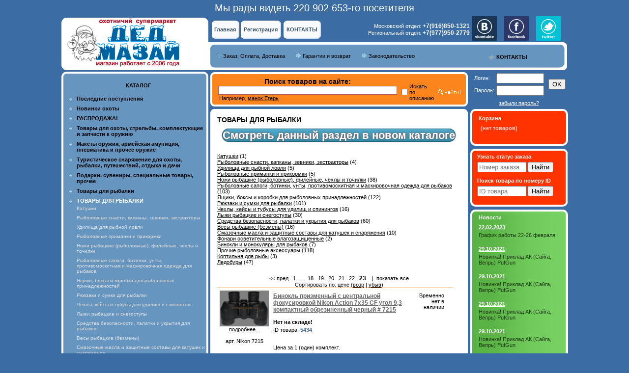

--- FILE ---
content_type: text/html
request_url: https://www.dmazay.ru/index.php?categoryID=557&offset=660
body_size: 14835
content:
<!--[if lt IE 7 ]> <html class="ie ie6"> <![endif]-->
<!--[if IE 7 ]>    <html class="ie ie7"> <![endif]-->
<!--[if IE 8 ]>    <html class="ie ie8"> <![endif]-->
<!--[if (gte IE 9)|!(IE)]><!--> <html> <!--<![endif]-->

<head>

<link rel=STYLESHEET href="style10.css?v=0.1" type="text/css">
<link rel="shortcut icon" href="favicon.ico" type="image/x-icon">
<meta http-equiv="Content-Type" content="text/html; charset=windows-1251">
<meta name="yandex-verification" content="785c21d2eb4ae244" />
<title>ТОВАРЫ ДЛЯ РЫБАЛКИ — магазин «Дед Мазай»</title>

<meta name="Description" content="Смотреть данный раздел в новом каталоге 

.knopkaperehoda{text-decoration:none; text-align:center; 
 padding:0px 0px; 
 border:solid 1px #005072; 
 -webkit-border-radius:50px;
 -moz-border-radius:50px; 
 border-radius: 50px; 
 font:22px Arial">
<meta name="KeyWords" content="ТОВАРЫ ДЛЯ РЫБАЛКИ" >


<script type="text/javascript" src="//yandex.st/jquery/1.5.2/jquery.min.js"></script>
<script type="text/javascript">window.jQuery || document.write("<script src='jquery-1.5.2.min.js'>\x3C/script>")</script>
<script type="text/javascript" src="jquery.mask.js"></script>

<script language="javascript">
<!--


	function open_window(link,w,h) //opens new window
	{
		var win = "width="+w+",height="+h+",menubar=no,location=no,resizable=yes,scrollbars=yes";
		newWin = window.open(link,'newWin',win);
		newWin.focus();
	}

	function open_printable_version(link) //opens new window
	{
		var win = "menubar=no,location=no,resizable=yes,scrollbars=yes";
		newWin = window.open(link,'perintableWin',win);
		newWin.focus();
	}

	function confirmDelete(id, ask, url) //confirm order delete
	{
		temp = window.confirm(ask);
		if (temp) //delete
		{
			window.location=url+id;
		}
	}



	function confirmUnsubscribe() //unsubscription confirmation
	{
		temp = window.confirm('Вы уверены, что хотите отменить регистрацию в магазине?');
		if (temp) //delete
		{
			window.location="index.php?killuser=yes";
		}
	}

	function validate() // newsletter subscription form validation
	{
		if (document.subscription_form.email.value.length<1)
		{
			alert("Пожалуйста, вводите email правильно");
			return false;
		}
		if (document.subscription_form.email.value == 'Email')
		{
			alert("Пожалуйста, вводите email правильно");
			return false;
		}
		return true;
	}
	function validate_disc() // review form verification
	{
		if (document.formD.nick.value.length<1)
		{
			alert("Пожалуйста, введите Ваш псевдоним");
			return false;
		}

		if (document.formD.topic.value.length<1)
		{
			alert("Пожалуйста, введите тему сообщения");
			return false;
		}

		return true;
	}
	function validate_search()
	{

		if (document.Sform.price1.value!="" && ((document.Sform.price1.value < 0) || isNaN(document.Sform.price1.value)))
		{
			alert("Цена должна быть положительным числом");
			return false;
		}
		if (document.Sform.price2.value!="" && ((document.Sform.price2.value < 0) || isNaN(document.Sform.price2.value)))
		{
			alert("Цена должна быть положительным числом");
			return false;
		}

		return true;
	}

jQuery(function($){
   $("input[name=additional_field_1]").mask("+7 (999) 999-99-99");
	 $("input[name=additional_field_1]").change(function(){
        var v = $(this).val();
        var regex = /^(\+7 \(89)/gi;
        var regex2 = /^(\+7 \(79)/gi;
        if(regex.exec(v) || regex2.exec(v)) {
            $(this).val("");
						$(this).addClass("input_error");
        } else {
					$(this).removeClass("input_error");
				}
    });
});

-->
</script>
</head>
<body marginwidth=0 marginheight=0 leftmargin=0 topmargin=0 bgcolor="#3B6CA4">
<center>
	<div id="sitecounter" style="font-size: 20px;color: #fff;margin: 5px 0;">
		Мы рады видеть 220 902 653-го посетителя
	</div>
  <table width="1023" border="0" cellpadding="0" cellspacing="0" bgcolor="white">
    <form name="lang_form" method="post" action="index.php">
      <tr>
        <td width="300" height="110" rowspan="2"><a href="//www.dmazay.ru"><img src="images/tmpl10_companyname.gif" alt="ТОВАРЫ ДЛЯ РЫБАЛКИ — магазин «Дед Мазай»" width="300" height="110" border="0"></a></td>
        <td width="440" height="53" align="left" valign="bottom" bgcolor="#3B6CA4" style="padding-bottom: 7px; padding-left: 7px;">
          <table border="0" cellspacing="0" cellpadding="0" height="37">
            <tr>
              <td style="background: white url(images/tmpl10_topmenu_main_bg1.gif) no-repeat; background-position: top left;" width="7" height="37">&nbsp;</td>
              <td style="background: white url(images/tmpl10_topmenu_main_bg.gif) repeat-x; background-position: top; background-color: #FFFFFF;" height="37"><a class="topmenu" href="index.php">
                Главная
                </a></td>
              <td style="background: white url(images/tmpl10_topmenu_main_bg2.gif) no-repeat; background-position: top left; background-color: #3B6CA4;" width="17" height="37">&nbsp;</td>
              <td style="background: white url(images/tmpl10_topmenu_main_bg1.gif) no-repeat; background-position: top left;" height="37"  width="7">&nbsp;</td>
              <td style="background: white url(images/tmpl10_topmenu_main_bg.gif) repeat-x; background-position: top; background-color: #FFFFFF;" height="37">
                                                <a class="topmenu"
											href="index.php?register=yes">
                Регистрация
                </a>
                              </td>
              <td style="background: white url(images/tmpl10_topmenu_main_bg2.gif) no-repeat; background-position: top left; background-color: #3B6CA4;" width="17" height="37">&nbsp;</td>





              <td style="background: white url(images/tmpl10_topmenu_main_bg1.gif) no-repeat; background-position: top left;" height="37" width="7">&nbsp;</td>
              <td style="background: white url(images/tmpl10_topmenu_main_bg.gif) repeat-x; background-position: top; background-color: #FFFFFF;" height="37"><a href="index.php?show_aux_page=10"
										   class="topmenu">
                КОНТАКТЫ
                </a></td>
              <td style="background: white url(images/tmpl10_topmenu_main_bg2.gif) no-repeat; background-position: top left; background-color: #3B6CA4;" width="17" height="37">&nbsp;</td>

<!-- ОСНОВНЫЕ ТЕЛЕФОНЫ 
<td width="440" align="right">
<font color=white size="+2">Московский отдел: <span class="tel2"><b>+7(499)742-3585</b></span><br>
Региональный отдел: <span class="tel2"><b>+7(499)742-6639</b></span></font>
</td>
-->

<!-- ЗАПАСНЫЕ ТЕЛЕФОНЫ -->
<td width="440" align="right">
<font color=white size="+2">Московский отдел: <span class="tel2"><b>+7(916)850-1321</b></span><br>
Региональный отдел: <span class="tel2"><b>+7(977)950-2779</b></span></font>
</td>


            </tr>
          </table></td>
        <td width="200" height="110" rowspan="2" valign="top" style="background: white url(images/tmpl10_guy.gif) no-repeat; background-position: bottom right;">



<table border="0" cellpadding="0" cellspacing="0">
<tr>
<td width="5">&nbsp;</td>
<td>
<a rel="nofollow" href="http://vk.com/dmazayru" target="_blank"><img src="//www.dmazay.ru/vk1.gif" border="0" width="50"  align="top"></a>
</td>
<td width="15">&nbsp;</td>
<td>
<a rel="nofollow" href="https://www.facebook.com/dmazayru" target="_blank"><img src="//www.dmazay.ru/fb1.gif" border="0" width="50" align="top"></a>
</td>
<td width="15">&nbsp;</td>
<td>
<a rel="nofollow" href="https://twitter.com/ded_mazay_hunt" target="_blank"><img src="//www.dmazay.ru/tw1.gif" border="0" width="50"  align="top"></a>
</td>
</tr>
</table>


<div style="margin-top:20pt;margin-right:50pt"><a href="index.php?show_aux_page=10" class="lightmenu"><img src="images/arrow_navy.gif" align="top" style="padding-left:40px;padding-top:2px;padding-right:5px" border="0"><B>КОНТАКТЫ</B></a></div>

</div>

        </td>
      </tr>
    </form>
    <tr>
      <td height="57" valign="middle" style="background: white url(images/tmpl10_topmenu_bg.gif) no-repeat; background-position: top left; padding-left: 15px;"><table border="0" cellspacing="0" cellpadding="2">
          <tr>
            <td><a href="index.php?show_aux_page=1" class=lightmenu></a><img src="images/arrow_navy.gif"></td>
            <td><a href="index.php?show_aux_page=1" class=lightmenu>Заказ, Оплата, Доставка</a></td>
            <td width="15">&nbsp;</td>
            <td><img src="images/arrow_navy.gif"></td>
            <td><a href="index.php?show_aux_page=3" class=lightmenu>Гарантии и возврат</a></td>

            <td width="15">&nbsp;</td>
            <td><img src="images/arrow_navy.gif"></td>
            <td><a href="index.php?show_aux_page=4" class=lightmenu>Законодательство</a></td>
          </tr>
        </table></td>
    </tr>
    <tr>
      <td width="300" height="87" align="center" valign="top" bgcolor="#3B6CA4">
        <table width="300" border="0" cellspacing="0" cellpadding="0" bgcolor="white">
          <tr>
            <td height="13" valign="bottom"><img src="images/tmpl10_catalog_trans1.gif" width="300" height="13"></td>
          </tr>
          <tr>
            <td valign="bottom" style="background: white url(images/tmpl10_catalog_bg.gif) repeat-y; background-position: top left; padding-left: 15px;">
              <br><font class="lightmenu"><strong><center>КАТАЛОГ</center>
              </strong></font><br></td>
          </tr>
          <tr>
            <td width="300" style="background: white url(images/tmpl10_catalog_bg.gif) repeat-y; background-position: top left;">
              
<table width="100%">

<tr>
	<td valign="top" align="right" width="25">
		<img src="images/arrow_category_small_white.gif" width="5" height="6">
		&nbsp;</td>

	<td>
	<b>
				<a href="/index.php?section=new" class="lightmenu"><b>Последние поступления</b></a>
			</b>
			<div style="margin-top:3pt"></div>
			</td>
</tr>
<tr>
	<td valign="top" align="right" width="25">
		<img src="images/arrow_category_small_white.gif" width="5" height="6">
		&nbsp;</td>

	<td>
	<b>
				<a href="/index.php?section=special2" class="lightmenu"><b>Новинки охоты</b></a>
			</b>
			<div style="margin-top:3pt"></div>
			</td>
</tr>

	
	
	<tr>

	<td valign="top" align="right" width="25">
		<img src="images/arrow_category_small_white.gif" width="5" height="6">
		&nbsp;</td>

	<td>

		
		
  												<a href="index.php?categoryID=1800"
											class="lightmenu"
					>
											<b>РАСПРОДАЖА!</b>
									</a>
						<div style="margin-top:3pt"></div>
  		
	</td></tr>

	
	
	<tr>

	<td valign="top" align="right" width="25">
		<img src="images/arrow_category_small_white.gif" width="5" height="6">
		&nbsp;</td>

	<td>

		
		
  												<a href="index.php?categoryID=773"
											class="lightmenu"
					>
											<b>Товары для охоты, стрельбы, комплектующие и запчасти к оружию</b>
									</a>
						<div style="margin-top:3pt"></div>
  		
	</td></tr>

	
	
	<tr>

	<td valign="top" align="right" width="25">
		<img src="images/arrow_category_small_white.gif" width="5" height="6">
		&nbsp;</td>

	<td>

		
		
  												<a href="index.php?categoryID=774"
											class="lightmenu"
					>
											<b>Макеты оружия, армейская амуниция, пневматика и прочее оружие</b>
									</a>
						<div style="margin-top:3pt"></div>
  		
	</td></tr>

	
	
	<tr>

	<td valign="top" align="right" width="25">
		<img src="images/arrow_category_small_white.gif" width="5" height="6">
		&nbsp;</td>

	<td>

		
		
  												<a href="index.php?categoryID=775"
											class="lightmenu"
					>
											<b>Туристическое снаряжение для охоты, рыбалки, путешествий, отдыха и дачи</b>
									</a>
						<div style="margin-top:3pt"></div>
  		
	</td></tr>

	
	
	<tr>

	<td valign="top" align="right" width="25">
		<img src="images/arrow_category_small_white.gif" width="5" height="6">
		&nbsp;</td>

	<td>

		
		
  												<a href="index.php?categoryID=776"
											class="lightmenu"
					>
											<b>Подарки, сувениры, специальные товары, прочее</b>
									</a>
						<div style="margin-top:3pt"></div>
  		
	</td></tr>

	
	
	<tr>

	<td valign="top" align="right" width="25">
		<img src="images/arrow_category_small_white.gif" width="5" height="6">
		&nbsp;</td>

	<td>

		
		
  												<a href="index.php?categoryID=777"
											class="lightmenu"
					>
											<b>Товары для рыбалки</b>
									</a>
						<div style="margin-top:3pt"></div>
  		
	</td></tr>

	
	
	<tr>

	<td valign="top" align="right" width="25">
		<img src="images/arrow_category_small_white.gif" width="5" height="6">
		&nbsp;</td>

	<td>

		
		
  								<b>
				<font class="faq_olive">ТОВАРЫ ДЛЯ РЫБАЛКИ</font>
			</b>
			<br>

  		
	</td></tr>

	
	
	<tr>

	<td valign="top" align="right" width="25">
		&nbsp;</td>

	<td>

		
		
		
  												<a href="index.php?categoryID=707"
											class="lightmenunobold"
					>
											Катушки
									</a>
						<div style="margin-top:3pt"></div>
  		
	</td></tr>

	
	
	<tr>

	<td valign="top" align="right" width="25">
		&nbsp;</td>

	<td>

		
		
		
  												<a href="index.php?categoryID=693"
											class="lightmenunobold"
					>
											Рыболовные снасти, капканы, зевники, экстракторы
									</a>
						<div style="margin-top:3pt"></div>
  		
	</td></tr>

	
	
	<tr>

	<td valign="top" align="right" width="25">
		&nbsp;</td>

	<td>

		
		
		
  												<a href="index.php?categoryID=701"
											class="lightmenunobold"
					>
											Удилища для рыбной ловли
									</a>
						<div style="margin-top:3pt"></div>
  		
	</td></tr>

	
	
	<tr>

	<td valign="top" align="right" width="25">
		&nbsp;</td>

	<td>

		
		
		
  												<a href="index.php?categoryID=544"
											class="lightmenunobold"
					>
											Рыболовные приманки и прикормки
									</a>
						<div style="margin-top:3pt"></div>
  		
	</td></tr>

	
	
	<tr>

	<td valign="top" align="right" width="25">
		&nbsp;</td>

	<td>

		
		
		
  												<a href="index.php?categoryID=542"
											class="lightmenunobold"
					>
											Ножи рыбацкие (рыболовные), филейные, чехлы и точилки
									</a>
						<div style="margin-top:3pt"></div>
  		
	</td></tr>

	
	
	<tr>

	<td valign="top" align="right" width="25">
		&nbsp;</td>

	<td>

		
		
		
  												<a href="index.php?categoryID=546"
											class="lightmenunobold"
					>
											Рыболовные сапоги, ботинки, унты, противомоскитная и маскировочная одежда для рыбаков
									</a>
						<div style="margin-top:3pt"></div>
  		
	</td></tr>

	
	
	<tr>

	<td valign="top" align="right" width="25">
		&nbsp;</td>

	<td>

		
		
		
  												<a href="index.php?categoryID=534"
											class="lightmenunobold"
					>
											Ящики, боксы и коробки для рыболовных принадлежностей
									</a>
						<div style="margin-top:3pt"></div>
  		
	</td></tr>

	
	
	<tr>

	<td valign="top" align="right" width="25">
		&nbsp;</td>

	<td>

		
		
		
  												<a href="index.php?categoryID=540"
											class="lightmenunobold"
					>
											Рюкзаки и сумки для рыбалки
									</a>
						<div style="margin-top:3pt"></div>
  		
	</td></tr>

	
	
	<tr>

	<td valign="top" align="right" width="25">
		&nbsp;</td>

	<td>

		
		
		
  												<a href="index.php?categoryID=535"
											class="lightmenunobold"
					>
											Чехлы, кейсы и тубусы для удилищ и спинингов
									</a>
						<div style="margin-top:3pt"></div>
  		
	</td></tr>

	
	
	<tr>

	<td valign="top" align="right" width="25">
		&nbsp;</td>

	<td>

		
		
		
  												<a href="index.php?categoryID=543"
											class="lightmenunobold"
					>
											Лыжи рыбацкие и снегоступы
									</a>
						<div style="margin-top:3pt"></div>
  		
	</td></tr>

	
	
	<tr>

	<td valign="top" align="right" width="25">
		&nbsp;</td>

	<td>

		
		
		
  												<a href="index.php?categoryID=658"
											class="lightmenunobold"
					>
											Средства безопасности, палатки и укрытия для рыбаков
									</a>
						<div style="margin-top:3pt"></div>
  		
	</td></tr>

	
	
	<tr>

	<td valign="top" align="right" width="25">
		&nbsp;</td>

	<td>

		
		
		
  												<a href="index.php?categoryID=551"
											class="lightmenunobold"
					>
											Весы рыбацкие (безмены)
									</a>
						<div style="margin-top:3pt"></div>
  		
	</td></tr>

	
	
	<tr>

	<td valign="top" align="right" width="25">
		&nbsp;</td>

	<td>

		
		
		
  												<a href="index.php?categoryID=547"
											class="lightmenunobold"
					>
											Смазочные масла и защитные составы для катушек и снаряжения
									</a>
						<div style="margin-top:3pt"></div>
  		
	</td></tr>

	
	
	<tr>

	<td valign="top" align="right" width="25">
		&nbsp;</td>

	<td>

		
		
		
  												<a href="index.php?categoryID=550"
											class="lightmenunobold"
					>
											Фонари осветительные влагозащищенные
									</a>
						<div style="margin-top:3pt"></div>
  		
	</td></tr>

	
	
	<tr>

	<td valign="top" align="right" width="25">
		&nbsp;</td>

	<td>

		
		
		
  												<a href="index.php?categoryID=555"
											class="lightmenunobold"
					>
											Бинокли и монокуляры для рыбаков
									</a>
						<div style="margin-top:3pt"></div>
  		
	</td></tr>

	
	
	<tr>

	<td valign="top" align="right" width="25">
		&nbsp;</td>

	<td>

		
		
		
  												<a href="index.php?categoryID=541"
											class="lightmenunobold"
					>
											Прочие рыболовные аксессуары
									</a>
						<div style="margin-top:3pt"></div>
  		
	</td></tr>

	
	
	<tr>

	<td valign="top" align="right" width="25">
		&nbsp;</td>

	<td>

		
		
		
  												<a href="index.php?categoryID=661"
											class="lightmenunobold"
					>
											Коптильня для рыбы
									</a>
						<div style="margin-top:3pt"></div>
  		
	</td></tr>

	
	
	<tr>

	<td valign="top" align="right" width="25">
		&nbsp;</td>

	<td>

		
		
		
  												<a href="index.php?categoryID=310"
											class="lightmenunobold"
					>
											Ледобуры
									</a>
						<div style="margin-top:3pt"></div>
  		
	</td></tr>

	
	
	<tr>

	<td valign="top" align="right" width="25">
		<img src="images/arrow_category_small_white.gif" width="5" height="6">
		&nbsp;</td>

	<td>

		
		
  												<a href="index.php?categoryID=97"
											class="lightmenu"
					>
											ТОВАРЫ ДЛЯ ТУРИЗМА И ПУТЕШЕСТВИЙ. СНАРЯЖЕНИЕ ДЛЯ ОХОТЫ И РЫБАЛКИ.
									</a>
						<div style="margin-top:3pt"></div>
  		
	</td></tr>

	
	
	<tr>

	<td valign="top" align="right" width="25">
		<img src="images/arrow_category_small_white.gif" width="5" height="6">
		&nbsp;</td>

	<td>

		
		
  												<a href="index.php?categoryID=94"
											class="lightmenu"
					>
											Сигнальные приспособления, пусковые устройства Сигнал Охотника, факелы, химические источники света (ХИС) для охоты, рыбалки, туризма  для охотников
									</a>
						<div style="margin-top:3pt"></div>
  		
	</td></tr>

	
	
	<tr>

	<td valign="top" align="right" width="25">
		<img src="images/arrow_category_small_white.gif" width="5" height="6">
		&nbsp;</td>

	<td>

		
		
  												<a href="index.php?categoryID=184"
											class="lightmenu"
					>
											Ножи охотничьи, рыбацкие и хозяйственно бытовые. Заточка лезвий. Мультиинструмент и инструмент для охоты, рыбалки, туризма. Мачете, кукри, тесаки. Средства самозащиты.
									</a>
						<div style="margin-top:3pt"></div>
  		
	</td></tr>

	
	
	<tr>

	<td valign="top" align="right" width="25">
		<img src="images/arrow_category_small_white.gif" width="5" height="6">
		&nbsp;</td>

	<td>

		
		
  												<a href="index.php?categoryID=290"
											class="lightmenu"
					>
											Одежда, обувь, шляпы и головные уборы для охоты, стрельбы, рыбалки и отдыха.
									</a>
						<div style="margin-top:3pt"></div>
  		
	</td></tr>

	
	
	<tr>

	<td valign="top" align="right" width="25">
		<img src="images/arrow_category_small_white.gif" width="5" height="6">
		&nbsp;</td>

	<td>

		
		
  												<a href="index.php?categoryID=96"
											class="lightmenu"
					>
											Сувениры и подарки для охотников. Подарки для мужчин.
									</a>
						<div style="margin-top:3pt"></div>
  		
	</td></tr>

	
	
	<tr>

	<td valign="top" align="right" width="25">
		<img src="images/arrow_category_small_white.gif" width="5" height="6">
		&nbsp;</td>

	<td>

		
		
  												<a href="index.php?categoryID=323"
											class="lightmenu"
					>
											Арбалеты, рогатки, луки для отдыха и развлечений
									</a>
						<div style="margin-top:3pt"></div>
  		
	</td></tr>

	
	
	<tr>

	<td valign="top" align="right" width="25">
		<img src="images/arrow_category_small_white.gif" width="5" height="6">
		&nbsp;</td>

	<td>

		
		
  												<a href="index.php?categoryID=1760"
											class="lightmenu"
					>
											Часы наручные для охоты и рыбалки
									</a>
						<div style="margin-top:3pt"></div>
  		
	</td></tr>

	
	
	<tr>

	<td valign="top" align="right" width="25">
		<img src="images/arrow_category_small_white.gif" width="5" height="6">
		&nbsp;</td>

	<td>

		
		
  												<a href="index.php?categoryID=288"
											class="lightmenu"
					>
											Кейсы для оружия, ящики, боксы и коробки для охоты, рыбалки, туризма, автомобилей и квадроциклов
									</a>
						<div style="margin-top:3pt"></div>
  		
	</td></tr>

	
	
	<tr>

	<td valign="top" align="right" width="25">
		<img src="images/arrow_category_small_white.gif" width="5" height="6">
		&nbsp;</td>

	<td>

		
		
  												<a href="index.php?categoryID=80"
											class="lightmenu"
					>
											Чехлы, кейсы и футляры для оружия. Кобуры для пистолетов. Тренчики. Патронташи, подсумки для хранения патронов. Ремни и погоны для охотников. Сумки.  Рюкзаки. Ягдташи.
									</a>
						<div style="margin-top:3pt"></div>
  		
	</td></tr>

	
	
	<tr>

	<td valign="top" align="right" width="25">
		<img src="images/arrow_category_small_white.gif" width="5" height="6">
		&nbsp;</td>

	<td>

		
		
  												<a href="index.php?categoryID=144"
											class="lightmenu"
					>
											Метательные машинки для стрельбы по мишеням-тарелочкам. Принадлежности для спортивной стендовой стрельбы (очки, наушники, жилеты, бейсболки, сумки)
									</a>
						<div style="margin-top:3pt"></div>
  		
	</td></tr>

	
	
	<tr>

	<td valign="top" align="right" width="25">
		<img src="images/arrow_category_small_white.gif" width="5" height="6">
		&nbsp;</td>

	<td>

		
		
  												<a href="index.php?categoryID=249"
											class="lightmenu"
					>
											Подводные пневматические ружья для охоты, рыбалки
									</a>
						<div style="margin-top:3pt"></div>
  		
	</td></tr>

	
	
	<tr>

	<td valign="top" align="right" width="25">
		<img src="images/arrow_category_small_white.gif" width="5" height="6">
		&nbsp;</td>

	<td>

		
		
  												<a href="index.php?categoryID=89"
											class="lightmenu"
					>
											Пневматика, пневматическое оружие (винтовки, пистолеты, запасные части)
									</a>
						<div style="margin-top:3pt"></div>
  		
	</td></tr>

	
	
	<tr>

	<td valign="top" align="right" width="25">
		<img src="images/arrow_category_small_white.gif" width="5" height="6">
		&nbsp;</td>

	<td>

		
		
  												<a href="index.php?categoryID=458"
											class="lightmenu"
					>
											ПСП пневматика, PCP пневматические винтовки и пистолеты, запчасти детали и комплектующие ПЦП
									</a>
						<div style="margin-top:3pt"></div>
  		
	</td></tr>

	
	
	<tr>

	<td valign="top" align="right" width="25">
		<img src="images/arrow_category_small_white.gif" width="5" height="6">
		&nbsp;</td>

	<td>

		
		
  												<a href="index.php?categoryID=220"
											class="lightmenu"
					>
											Мангалы, коптильни, газовые плиты, котлы, казаны для отдыха на природе
									</a>
						<div style="margin-top:3pt"></div>
  		
	</td></tr>

	
	
	<tr>

	<td valign="top" align="right" width="25">
		<img src="images/arrow_category_small_white.gif" width="5" height="6">
		&nbsp;</td>

	<td>

		
		
  												<a href="index.php?categoryID=690"
											class="lightmenu"
					>
											Средства самообороны (самозащиты).
									</a>
						<div style="margin-top:3pt"></div>
  		
	</td></tr>

	
	
	<tr>

	<td valign="top" align="right" width="25">
		<img src="images/arrow_category_small_white.gif" width="5" height="6">
		&nbsp;</td>

	<td>

		
		
  												<a href="index.php?categoryID=84"
											class="lightmenu"
					>
											Манки для охоты электронные (электроманки) и духовые (классические), охотничьи горны и трубы, свистки, ошейники для собак
									</a>
						<div style="margin-top:3pt"></div>
  		
	</td></tr>

	
	
	<tr>

	<td valign="top" align="right" width="25">
		<img src="images/arrow_category_small_white.gif" width="5" height="6">
		&nbsp;</td>

	<td>

		
		
  												<a href="index.php?categoryID=100"
											class="lightmenu"
					>
											Чучела для охоты на уток, гусей, боровую, луговую и водоплавающую дичь, голубей, ворон (подсадные, манковые). Фото профили и воздушные змеи для охоты.
									</a>
						<div style="margin-top:3pt"></div>
  		
	</td></tr>

	
	
	<tr>

	<td valign="top" align="right" width="25">
		<img src="images/arrow_category_small_white.gif" width="5" height="6">
		&nbsp;</td>

	<td>

		
		
  												<a href="index.php?categoryID=374"
											class="lightmenu"
					>
											Засидки, маскировочные сети, палатки, маскировочные костюмы и другие средства маскировки
									</a>
						<div style="margin-top:3pt"></div>
  		
	</td></tr>

	
	
	<tr>

	<td valign="top" align="right" width="25">
		<img src="images/arrow_category_small_white.gif" width="5" height="6">
		&nbsp;</td>

	<td>

		
		
  												<a href="index.php?categoryID=629"
											class="lightmenu"
					>
											Камеры для слежения  (наблюдения) за животными (для охоты). Фотоловушки. 
									</a>
						<div style="margin-top:3pt"></div>
  		
	</td></tr>

	
	
	<tr>

	<td valign="top" align="right" width="25">
		<img src="images/arrow_category_small_white.gif" width="5" height="6">
		&nbsp;</td>

	<td>

		
		
  												<a href="index.php?categoryID=87"
											class="lightmenu"
					>
											Пристрелка оружия. Лазерные патроны холодной пристрелки. Станки и подставки для пристрелки. Мишени для стрельбы.
									</a>
						<div style="margin-top:3pt"></div>
  		
	</td></tr>

	
	
	<tr>

	<td valign="top" align="right" width="25">
		<img src="images/arrow_category_small_white.gif" width="5" height="6">
		&nbsp;</td>

	<td>

		
		
  												<a href="index.php?categoryID=83"
											class="lightmenu"
					>
											Макеты массогабаритные огнестрельного и холодного оружия (ММГ), армейская амуниция, снаряжение, военное обмундирование и раритеты
									</a>
						<div style="margin-top:3pt"></div>
  		
	</td></tr>

	
	
	<tr>

	<td valign="top" align="right" width="25">
		<img src="images/arrow_category_small_white.gif" width="5" height="6">
		&nbsp;</td>

	<td>

		
		
  												<a href="index.php?categoryID=82"
											class="lightmenu"
					>
											Лыжи охотничьи промысловые лесные и рыбацкие, снегоступы, лыжные палки и крепления, смазка и смола для лыж
									</a>
						<div style="margin-top:3pt"></div>
  		
	</td></tr>

	
	
	<tr>

	<td valign="top" align="right" width="25">
		<img src="images/arrow_category_small_white.gif" width="5" height="6">
		&nbsp;</td>

	<td>

		
		
  												<a href="index.php?categoryID=315"
											class="lightmenu"
					>
											Приманки и прикормки охотничьи 
									</a>
						<div style="margin-top:3pt"></div>
  		
	</td></tr>

	
	
	<tr>

	<td valign="top" align="right" width="25">
		<img src="images/arrow_category_small_white.gif" width="5" height="6">
		&nbsp;</td>

	<td>

		
		
  												<a href="index.php?categoryID=98"
											class="lightmenu"
					>
											Уход за оружием. Чистка, смазка, консервация, восстановление, проверка. Оружейное масло, наборы для чистки, фальшпатроны.
									</a>
						<div style="margin-top:3pt"></div>
  		
	</td></tr>

	
	
	<tr>

	<td valign="top" align="right" width="25">
		<img src="images/arrow_category_small_white.gif" width="5" height="6">
		&nbsp;</td>

	<td>

		
		
  												<a href="index.php?categoryID=95"
											class="lightmenu"
					>
											Снаряжение охотничьих патронов (приборы, приспособления, пули, гильзы, пыжи, наклейки)
									</a>
						<div style="margin-top:3pt"></div>
  		
	</td></tr>

	
	
	<tr>

	<td valign="top" align="right" width="25">
		<img src="images/arrow_category_small_white.gif" width="5" height="6">
		&nbsp;</td>

	<td>

		
		
  												<a href="index.php?categoryID=311"
											class="lightmenu"
					>
											Весы для охоты и рыбалки.
									</a>
						<div style="margin-top:3pt"></div>
  		
	</td></tr>

	
	
	<tr>

	<td valign="top" align="right" width="25">
		<img src="images/arrow_category_small_white.gif" width="5" height="6">
		&nbsp;</td>

	<td>

		
		
  												<a href="index.php?categoryID=6"
											class="lightmenu"
					>
											Запчасти, детали и комплектующие, тюнинг оружия (огнестрельного, газового и травматического)
									</a>
						<div style="margin-top:3pt"></div>
  		
	</td></tr>

	
	
	<tr>

	<td valign="top" align="right" width="25">
		<img src="images/arrow_category_small_white.gif" width="5" height="6">
		&nbsp;</td>

	<td>

		
		
  												<a href="index.php?categoryID=99"
											class="lightmenu"
					>
											Фонари подствольные тактические оружейные. Фары для охоты. Армейские фонари.
									</a>
						<div style="margin-top:3pt"></div>
  		
	</td></tr>

	
	
	<tr>

	<td valign="top" align="right" width="25">
		<img src="images/arrow_category_small_white.gif" width="5" height="6">
		&nbsp;</td>

	<td>

		
		
  												<a href="index.php?categoryID=81"
											class="lightmenu"
					>
											Крепления для оптики, кольца, базы, кронштейны к оптическим, коллиматорным прицелам,  подствольным тактическим фонарям, ЛЦУ
									</a>
						<div style="margin-top:3pt"></div>
  		
	</td></tr>

	
	
	<tr>

	<td valign="top" align="right" width="25">
		<img src="images/arrow_category_small_white.gif" width="5" height="6">
		&nbsp;</td>

	<td>

		
		
  												<a href="index.php?categoryID=90"
											class="lightmenu"
					>
											Прицелы оптические и коллиматорые для оружия. Прицелы ночного видения. ЛЦУ. Бинокли и монокуляры для охоты. Зрительные трубы.
									</a>
						<div style="margin-top:3pt"></div>
  		
	</td></tr>

	
	
	<tr>

	<td valign="top" align="right" width="25">
		<img src="images/arrow_category_small_white.gif" width="5" height="6">
		&nbsp;</td>

	<td>

		
		
  												<a href="index.php?categoryID=229"
											class="lightmenu"
					>
											Компасы, барометры, метеостанции, измерительные приборы для охоты, рыбалки, туризма
									</a>
						<div style="margin-top:3pt"></div>
  		
	</td></tr>

	
	
	<tr>

	<td valign="top" align="right" width="25">
		<img src="images/arrow_category_small_white.gif" width="5" height="6">
		&nbsp;</td>

	<td>

		
		
  												<a href="index.php?categoryID=454"
											class="lightmenu"
					>
											Лодки для охоты, рыбалки и туризма
									</a>
						<div style="margin-top:3pt"></div>
  		
	</td></tr>

	
	
	<tr>

	<td valign="top" align="right" width="25">
		<img src="images/arrow_category_small_white.gif" width="5" height="6">
		&nbsp;</td>

	<td>

		
		
  												<a href="index.php?categoryID=319"
											class="lightmenu"
					>
											Сошки и подставки для оружия. Опоры (упоры) для стрельбы.
									</a>
						<div style="margin-top:3pt"></div>
  		
	</td></tr>

	
	
	<tr>

	<td valign="top" align="right" width="25">
		<img src="images/arrow_category_small_white.gif" width="5" height="6">
		&nbsp;</td>

	<td>

		
		
  												<a href="index.php?categoryID=269"
											class="lightmenu"
					>
											Средства для поиска подранков. 
									</a>
						<div style="margin-top:3pt"></div>
  		
	</td></tr>

	
	
	<tr>

	<td valign="top" align="right" width="25">
		<img src="images/arrow_category_small_white.gif" width="5" height="6">
		&nbsp;</td>

	<td>

		
		
  												<a href="index.php?categoryID=286"
											class="lightmenu"
					>
											Мушки, целики и прицельные планки для оружия. Прицельные приспособления.
									</a>
						<div style="margin-top:3pt"></div>
  		
	</td></tr>

	
	
	<tr>

	<td valign="top" align="right" width="25">
		<img src="images/arrow_category_small_white.gif" width="5" height="6">
		&nbsp;</td>

	<td>

		
		
  												<a href="index.php?categoryID=203"
											class="lightmenu"
					>
											Книги и видео об оружии, охоте, рыбалке, туризме
									</a>
						<div style="margin-top:3pt"></div>
  		
	</td></tr>

	
	
	<tr>

	<td valign="top" align="right" width="25">
		<img src="images/arrow_category_small_white.gif" width="5" height="6">
		&nbsp;</td>

	<td>

		
		
  												<a href="index.php?categoryID=205"
											class="lightmenu"
					>
											 Шкафы и сейфы для хранения оружия
									</a>
						<div style="margin-top:3pt"></div>
  		
	</td></tr>

	
	
	<tr>

	<td valign="top" align="right" width="25">
		<img src="images/arrow_category_small_white.gif" width="5" height="6">
		&nbsp;</td>

	<td>

		
		
  												<a href="index.php?categoryID=190"
											class="lightmenu"
					>
											УЦЕНЕННЫЕ ТОВАРЫ
									</a>
						<div style="margin-top:3pt"></div>
  		
	</td></tr>

	
	
	<tr>

	<td valign="top" align="right" width="25">
		<img src="images/arrow_category_small_white.gif" width="5" height="6">
		&nbsp;</td>

	<td>

		
		
  												<a href="index.php?categoryID=186"
											class="lightmenu"
					>
											КОМИССИОННЫЕ ТОВАРЫ
									</a>
						<div style="margin-top:3pt"></div>
  		
	</td></tr>

	
</table>            </td>
          </tr>
          <tr>
            <td height="13" align="center"><img src="images/tmpl10_catalog_trans2.gif" width="300" height="13"></td>
          </tr>

         
        </table>

<p>
<noindex><a href="http://domizdreva.ru/catalog/ohotnichi_doma" target="_blanc"><img src="//www.dmazay.ru/images/domdereva.png" border="0" width="130"></a><br></noindex></p>
<p>
<noindex><a href="http://www.centrpatriot.ru" target="_blanc"><img src="//www.dmazay.ru/centrpatriot.jpg" border="0"></a><br></noindex></p>
<p>
<noindex><a href="http://www.roshunter.su/" target="_blanc"><img src="//www.dmazay.ru/rosh.jpg" border="0" title="ROSHUNTER Люблино"></a></noindex></p>
<p><br>
<noindex><a href="http://www.rbkmoney.ru" target="_blanc"><img src="//www.dmazay.ru/rbk.gif" border="0" title="RBK Money"></a></noindex></p>
<p><br>
<noindex><a href="http://www.baza-ivuchka.ru" target="_blanc"><img src="//www.dmazay.ru/baza-iv.png" border="0" title="Рыбалка и подводная охота на Волге"></a></noindex></p>
<br><br>

        <P>&nbsp;</P></td>
      <td valign="top" bgcolor="#3B6CA4" style="padding: 4px;"><table width="515" height="100%" border="0" cellpadding="0" cellspacing="0" bgcolor="white">
          <tr>
            <td width="9" height="70" align="right"><img src="images/tmpl10_search_left.gif" width="9" height="70"></td>
            <td width="100%" height="70" style="background: white url(images/tmpl10_search_bg.gif) repeat-x;">
              
<table cellspacing="0" cellpadding="2" border="0">

	<form action="index.php" method=get>


	

	<tr>

		<td><B></B></td>


		<td><center><font style="font-family: verdana,arial,helvetica,sans-serif; font-size: 14px; color: black;"><b>Поиск товаров на сайте:</b></font><br></center>
			<input type="text" name="searchstring" size="50" class="login"
				value="">
				<br>&nbsp;Например, <a href="//www.dmazay.ru/index.php?search_string_0=%F7%F3%F7%E0%EB%EA%E0&searchstring=%EC%E0%ED%EE%EA+%C5%E3%E5%F0%FC&x=0&y=0">манок Егерь</a>
		</td>

		<td>&nbsp;<br>

			<table cellspacing="0" cellpadding="0" border="0">
			<tr>
			<td><input type="checkbox" name="insidex" 
				></td>
						<td><font class="lightmenu">Искать по описанию</font></td>
			</tr>
			</table>

		</td>
		<td width=3></td>
		<td>&nbsp;<br>
			<input type="image" border=0 src="images/search.gif">
		</td>

	</tr>

	</form>

</table>            </td>
            <td width="9" height="70"><img src="images/tmpl10_search_right.gif" width="9" height="70"></td>
          </tr>
		  <tr>
            <td height="5" colspan="3" bgcolor="#3B6CA4"></td>
          </tr>
          <tr>
            <td width="10" height="9"><img src="images/tmpl10_main1.gif" width="9" height="9"></td>
            <td height="9"></td>
            <td width="10" height="9"><img src="images/tmpl10_main2.gif" width="9" height="9"></td>
          </tr>
          <tr>
            <td width="10"></td>
            <td height="100%" valign="top">
              
<p>

<table cellpadding="3" border="0" width="100%">
  <tr>

<td width="75%" valign="top">

	<h1>ТОВАРЫ ДЛЯ РЫБАЛКИ</h1>
	
	
		<p><center><a href="http://www.dmazay.ru/index.php?categoryID=777" class="knopkaperehoda"/>Смотреть данный раздел в новом каталоге </a>
<style>
.knopkaperehoda{text-decoration:none; text-align:center; 
 padding:0px 0px; 
 border:solid 1px #005072; 
 -webkit-border-radius:50px;
 -moz-border-radius:50px; 
 border-radius: 50px; 
 font:22px Arial, Helvetica, sans-serif; 
 font-weight:bold; 
 color:#ffffff; 
 background-color:#3ba4c7; 
 background-image: -moz-linear-gradient(top, #3ba4c7 0%, #1982a5 100%); 
 background-image: -webkit-linear-gradient(top, #3ba4c7 0%, #1982a5 100%); 
 background-image: -o-linear-gradient(top, #3ba4c7 0%, #1982a5 100%); 
 background-image: -ms-linear-gradient(top, #3ba4c7 0% ,#1982a5 100%); 
 filter: progid:DXImageTransform.Microsoft.gradient( startColorstr='#1982a5', endColorstr='#1982a5',GradientType=0 ); 
 background-image: linear-gradient(top, #3ba4c7 0% ,#1982a5 100%);   
 -webkit-box-shadow:0px 0px 2px #bababa, inset 0px 0px 1px #c40404; 
 -moz-box-shadow: 0px 0px 2px #bababa,  inset 0px 0px 1px #c40404;  
 box-shadow:0px 0px 2px #bababa, inset 0px 0px 1px #c40404;  
 opacity:0.9; 
 -ms-filter: progid:DXImageTransform.Microsoft.Alpha(Opacity=90); 
 filter: alpha(opacity=90); 
 text-shadow: 0px 0px 5px #873434; 
 filter: dropshadow(color=#873434, offx=0, offy=0); }.knopkaperehoda:hover{
 padding:0px 0px; 
 border:solid 1px #005072; 
 -webkit-border-radius:50px;
 -moz-border-radius:50px; 
 border-radius: 50px; 
 font:22px Arial, Helvetica, sans-serif; 
 font-weight:bold; 
 color:#ffffff; 
 background-color:#3bc78f; 
 background-image: -moz-linear-gradient(top, #3bc78f 0%, #19a551 100%); 
 background-image: -webkit-linear-gradient(top, #3bc78f 0%, #19a551 100%); 
 background-image: -o-linear-gradient(top, #3bc78f 0%, #19a551 100%); 
 background-image: -ms-linear-gradient(top, #3bc78f 0% ,#19a551 100%); 
 filter: progid:DXImageTransform.Microsoft.gradient( startColorstr='#19a551', endColorstr='#19a551',GradientType=0 ); 
 background-image: linear-gradient(top, #3bc78f 0% ,#19a551 100%);   
 -webkit-box-shadow:0px 0px 2px #bababa, inset 0px 0px 1px #c40404; 
 -moz-box-shadow: 0px 0px 2px #bababa,  inset 0px 0px 1px #c40404;  
 box-shadow:0px 0px 2px #bababa, inset 0px 0px 1px #c40404;  
  
 text-shadow: 0px 0px 5px #873434; 
 filter: dropshadow(color=#873434, offx=0, offy=0);}.knopkaperehoda:active{
 padding:0px 0px; 
 border:solid 1px #005072; 
 -webkit-border-radius:50px;
 -moz-border-radius:50px; 
 border-radius: 50px; 
 font:22px Arial, Helvetica, sans-serif; 
 font-weight:bold; 
 color:#ffffff; 
 background-color:#3bc78f; 
 background-image: -moz-linear-gradient(top, #3bc78f 0%, #19a551 100%); 
 background-image: -webkit-linear-gradient(top, #3bc78f 0%, #19a551 100%); 
 background-image: -o-linear-gradient(top, #3bc78f 0%, #19a551 100%); 
 background-image: -ms-linear-gradient(top, #3bc78f 0% ,#19a551 100%); 
 filter: progid:DXImageTransform.Microsoft.gradient( startColorstr='#19a551', endColorstr='#19a551',GradientType=0 ); 
 background-image: linear-gradient(top, #3bc78f 0% ,#19a551 100%);   
 -webkit-box-shadow:0px 0px 20px #2b1717, inset 0px 0px 1px #c40404; 
 -moz-box-shadow: 0px 0px 20px #2b1717,  inset 0px 0px 1px #c40404;  
 box-shadow:0px 0px 20px #2b1717, inset 0px 0px 1px #c40404;  
 opacity:0.9; 
 -ms-filter: progid:DXImageTransform.Microsoft.Alpha(Opacity=90); 
 filter: alpha(opacity=90); 
 text-shadow: 0px 0px 5px #873434; 
 filter: dropshadow(color=#873434, offx=0, offy=0);}
 </style>
</center></p>


	<p><br>
			 <a href="index.php?categoryID=707">Катушки</a>
	 (1)<br>
		 <a href="index.php?categoryID=693">Рыболовные снасти, капканы, зевники, экстракторы</a>
	 (4)<br>
		 <a href="index.php?categoryID=701">Удилища для рыбной ловли</a>
	 (5)<br>
		 <a href="index.php?categoryID=544">Рыболовные приманки и прикормки</a>
	 (5)<br>
		 <a href="index.php?categoryID=542">Ножи рыбацкие (рыболовные), филейные, чехлы и точилки</a>
	 (38)<br>
		 <a href="index.php?categoryID=546">Рыболовные сапоги, ботинки, унты, противомоскитная и маскировочная одежда для рыбаков</a>
	 (103)<br>
		 <a href="index.php?categoryID=534">Ящики, боксы и коробки для рыболовных принадлежностей</a>
	 (122)<br>
		 <a href="index.php?categoryID=540">Рюкзаки и сумки для рыбалки</a>
	 (101)<br>
		 <a href="index.php?categoryID=535">Чехлы, кейсы и тубусы для удилищ и спинингов</a>
	 (16)<br>
		 <a href="index.php?categoryID=543">Лыжи рыбацкие и снегоступы</a>
	 (30)<br>
		 <a href="index.php?categoryID=658">Средства безопасности, палатки и укрытия для рыбаков</a>
	 (60)<br>
		 <a href="index.php?categoryID=551">Весы рыбацкие (безмены)</a>
	 (16)<br>
		 <a href="index.php?categoryID=547">Смазочные масла и защитные составы для катушек и снаряжения</a>
	 (10)<br>
		 <a href="index.php?categoryID=550">Фонари осветительные влагозащищенные</a>
	 (2)<br>
		 <a href="index.php?categoryID=555">Бинокли и монокуляры для рыбаков</a>
	 (7)<br>
		 <a href="index.php?categoryID=541">Прочие рыболовные аксессуары</a>
	 (118)<br>
		 <a href="index.php?categoryID=661">Коптильня для рыбы</a>
	 (3)<br>
		 <a href="index.php?categoryID=310">Ледобуры</a>
	 (47)<br>
	

<p>

</td>
</tr>



<tr>

<td colspan="2" width="75%">

<!-- products list :: start -->


<!--<center></center>-->



<br>
<center><a class=no_underline href="index.php?categoryID=557&offset=630">&lt;&lt; пред</a> &nbsp;&nbsp;<a class=no_underline href="index.php?categoryID=557&offset=0">1</a> &nbsp;&nbsp;... &nbsp;<a class=no_underline href="index.php?categoryID=557&offset=510">18</a> &nbsp;&nbsp;<a class=no_underline href="index.php?categoryID=557&offset=540">19</a> &nbsp;&nbsp;<a class=no_underline href="index.php?categoryID=557&offset=570">20</a> &nbsp;&nbsp;<a class=no_underline href="index.php?categoryID=557&offset=600">21</a> &nbsp;&nbsp;<a class=no_underline href="index.php?categoryID=557&offset=630">22</a> &nbsp;&nbsp;<font class=faq><b>23</b></font> &nbsp;&nbsp; |&nbsp; <a class=no_underline href="index.php?categoryID=557&show_all=yes">показать все</a>
<br />
<span class='category_sorter'></span>

</center>

	

	<script language='JavaScript'>

	function _formatPrice( _price )
	{

		_pointIndex = -1;
		for( i=0; i< _price.length; i++ )
			if ( _price.charAt(i) == '.' )
			{
				_pointIndex = i;
				break;
			}

		if (  _pointIndex == -1 )
			_price = _price + ".00";
		else if (  _price.length-1 - _pointIndex == 1  )
			_price = _price + "0";

		_res = "";

		i=0;
		for( i=_price.length-1; i >= 0; i-- )
		{
			if ( _price.charAt(i) == '.' )
				break;
			else
				_res = _price.charAt(i) + _res;
		}

		_res = "." + _res;

		i--;
		_digitCounter = 0;
		for( ; i>=0; i-- )
		{
			_digitCounter ++;
			_res = _price.charAt(i) + _res;
			if ( _digitCounter == 3 && i != 0 )
			{
				_res = "," + _res;
				_digitCounter = 0;
			}

		}

		return _res;

	}

	</script>

	
<img src="images/line.gif" height="1" width="480">

 <table cellpadding=0 border=0 width=100%>
  
	<tr>


	<td bgcolor="white" valign=top width="100%" format="%d">

	


<p>
<table width=95% border=0 cellspacing=1 cellpadding=2>
<tr>
<td width=1% align=center valign=top>

						<a class="bright50" href="index.php?productID=5434">
				<img src="products_pictures/Nikon1 7x35_6.JPG"
					alt="Бинокль призменный с центральной фокусировкой Nikon Action 7x35 CF угол 9,3 компактный обрезиненный черный # 7215"
					border=0 width=100>
				подробнее...
			</a>
			<br /><br />арт. Nikon 7215			
</td>

<td valign=top width=99%>

	<table width=100% border=0 cellpadding=2>
		<tr>
			<td valign=top>
				<table border=0 cellpadding=0 cellspacing=0>
					<tr>
						<td>
							<a class=cat href="index.php?productID=5434"><b>Бинокль призменный с центральной фокусировкой Nikon Action 7x35 CF угол 9,3 компактный обрезиненный черный # 7215</b></a>
							<div style="margin-top:9pt"></div>




			
				   <b>Нет на складе!				</font>
				</b>
				<div style="margin-top:3pt">

				
						<div>ID товара: <b style="color:#3B6CA4;">5434</b> </div>


</div>




						</td>
					</tr>
				</table>
			</td>
			<td align=right valign=top> 
				<form action="index.php?categoryID=1116&prdID=5434" method=post
						name="HiddenFieldsForm_5434" >

					
																			<span class="not-in-stock">Временно нет в наличии</span>
						
					
					
					
				</form>

			</td>
		</tr>
		<tr>
			<td colspan=2>

			</td>
		</tr>



		<form action="index.php?productID=5434" method=post
			name="MainForm1_5434">
		
				</form>

		
		<tr>
			<td colspan=2>
				<br>Цена за 1 (один) комплект.
<br>
<br><center><b>ОСОБЕННОСТИ</b></center>
<br>Компактный бинокль Nikon Action 7x35 CF
<br>Конструкция с вынесенной точкой визирования обеспечивает хорошую видимость всего поля зрения, даже тех, кто носит очки.
<br>В бинокле имеется центральная регулировка резкости.
<br>На окулярах имеются выступы по 5-7 мм для предотвращения повреждения оптики.
<br>Поворотно-выдвижные наглазники облегчают подбор правильного расположения бинокля относительно глаз 
<br>Многослойное просветляющее покрытие линз и большой диаметр объектива для оптимальной четкости изображения 
<br>Оптика из стекла Eco-glass, не содержащая свинца и мышьяка 
<br>Асферический элемент в окуляре устраняет искажения изображения
<br>Бинокль может устнавливаться на штатив при помощи адаптера, приобретаемого отдельно 
<br>Боковые пластиковые кольца для крепления переносного ремня.
<br>На боках бинокля имеются выступы для уверенной его фиксации пальцами.
<br>Резиновое покрытие предохраняет от незначительных ударов и способствует прочному удержанию бинокля даже в сырую погоду и мороз. 
<br>Чехол имеет антапку для крепления на поясном ремне.
<br>
<br><br><center><b>Технические характеристики. </b></center>
<br>Длина								<b>123 мм</b>
<br>Ширина в сложенном состоянии				<b>182 мм</b>
<br>Высота в сложенном состоянии				<b>60 мм</b>
<br>Увеличение							<b>7 Х</b>
<br>Диаметр объектива						<b>35 мм</b>
<br>Диаметр выходного зрачка					<b>5,0 мм</b>
<br>Угол зрения реальный						<b>9,3 градусов</b>
<br>Угол зрения видимый						<b>65,0 градусов</b>
<br>Относительная яркость					<b>25,0</b>
<br>Удаление выходного зрачка					<b>11,9 милиметров</b>
<br>Линейное поле зрения на удалении 1000 м.			<b>163 метров</b>
<br>Минимальное расстояние фокусировки			<b>5 метров</b>
<br>Регулировка межзрачкового расстояния			<b>56-72 миллиметра</b>
<br>Вес бинокля							<b>715 грамм</b>
<br>Цвет								<b>черный</b>
<br>
<br>Производство <b>Nikon Corporation</b> Япония

			</td>
		</tr>


		<!--<tr>
			<td colspan=2>
				<form action="" method=post
					name="MainForm3_5434">
					  						<input type=checkbox value='1'
							name='ComparisonCheckBox_5434'
							onchange='JavaScript:Comparison_5434()'
						>
						Выбрать для сравнения
									</form>
							<script language='JavaScript'>

				function Comparison_5434()
				
				{
				
					_checked =
						document.MainForm3_5434.ComparisonCheckBox_5434.checked;

					_index = -1;
					for(i=0; i<ComparedProducts1.length; i++)
						if ( ComparedProducts1[i] == 5434 )
						
						{
						
							_index = i;
							break;
						
						}
						

					if ( _checked )
					
					{
					
						if ( _index == -1 )
						
						{
						
							ComparedProducts1.push( 5434 );
							ComparedProducts2.push( 5434 );
						
						}
						
					
					}
					
					else
					
					{
					
						if ( _index != -1 )
						
						{
						
							ComparedProducts1.splice( _index, 1 );
							ComparedProducts2.splice( _index, 1 );
						
						}
						
					
					}
					

				
				}
				

				</script>
			
			</td>
		</tr>-->

	</table>


	
</td>
</tr>
</table>
<img src="images/line.gif" height="1" width="480">
	</td>
	</tr>  
	<tr>


	<td bgcolor="white" valign=top width="100%" format="%d">

	


<p>
<table width=95% border=0 cellspacing=1 cellpadding=2>
<tr>
<td width=1% align=center valign=top>

						<a class="bright50" href="index.php?productID=5397">
				<img src="products_pictures/Nikon 10x25_4.JPG"
					alt="Бинокль призменный с центральной фокусировкой Nikon SPORTSTAR 10x25 DCF угол 5,0 компактный складной обрезиненный черный #8614"
					border=0 width=100>
				подробнее...
			</a>
			<br /><br />арт. Nikon 8614			
</td>

<td valign=top width=99%>

	<table width=100% border=0 cellpadding=2>
		<tr>
			<td valign=top>
				<table border=0 cellpadding=0 cellspacing=0>
					<tr>
						<td>
							<a class=cat href="index.php?productID=5397"><b>Бинокль призменный с центральной фокусировкой Nikon SPORTSTAR 10x25 DCF угол 5,0 компактный складной обрезиненный черный #8614</b></a>
							<div style="margin-top:9pt"></div>




			
				   <b>Нет на складе!				</font>
				</b>
				<div style="margin-top:3pt">

				
						<div>ID товара: <b style="color:#3B6CA4;">5397</b> </div>


</div>




						</td>
					</tr>
				</table>
			</td>
			<td align=right valign=top> 
				<form action="index.php?categoryID=1116&prdID=5397" method=post
						name="HiddenFieldsForm_5397" >

					
																			<span class="not-in-stock">Временно нет в наличии</span>
						
					
					
					
				</form>

			</td>
		</tr>
		<tr>
			<td colspan=2>

			</td>
		</tr>



		<form action="index.php?productID=5397" method=post
			name="MainForm1_5397">
		
				</form>

		
		<tr>
			<td colspan=2>
				<br>Цена за 1 (один) комплект
<br>
<br><center><b>ОСОБЕННОСТИ</b></center>
<br><br>Компактный бинокль Nikon sportstar 10x25 DCF.
<br>Складная конструкция из двух шарниров, малые размеры и вес позволяют никогда не расставаться с биноклем - в театре и на футболе, на экскурсии и на охоте, в городе и на природе - он универсален и пригодится везде.
<br>Корпус бинокля выполнен из тонкой стали.
<br>В бинокле имеется центральная регулировка резкости.
<br>На окулярах имеются резиновые выступы по 5-7 мм для предотвращения повреждения оптики.
<br>Боковые металлические кольца для крепления переносного ремня.
<br>На боках бинокля имеются продольные резиновые выступы для уверенной его фиксации пальцами.
<br>Резиновое покрытие предохраняет от незначительных ударов и способствует прочному удержанию бинокля даже в сырую погоду и мороз. 
<br>Чехол имеет антапку для крепления на поясном ремне.
<br>
<br><br><center><b>Технические характеристики. </b></center>
<br>Длина								<b>125 мм</b>
<br>Ширина в сложенном состоянии				<b>70 мм</b>
<br>Высота в сложенном состоянии				<b>55 мм</b>
<br>Увеличение							<b>10 Х</b>
<br>Диаметр объектива						<b>25 мм</b>
<br>Диаметр выходного зрачка					<b>3,5 мм</b>
<br>Поле зрения							<b>5,0 градусов</b>
<br>Вес бинокля							<b>668 грамм</b>
<br>Цвет								<b>черный</b>
<br>
<br>Производство <b>Nikon Corporation</b> Япония

			</td>
		</tr>


		<!--<tr>
			<td colspan=2>
				<form action="" method=post
					name="MainForm3_5397">
					  						<input type=checkbox value='1'
							name='ComparisonCheckBox_5397'
							onchange='JavaScript:Comparison_5397()'
						>
						Выбрать для сравнения
									</form>
							<script language='JavaScript'>

				function Comparison_5397()
				
				{
				
					_checked =
						document.MainForm3_5397.ComparisonCheckBox_5397.checked;

					_index = -1;
					for(i=0; i<ComparedProducts1.length; i++)
						if ( ComparedProducts1[i] == 5397 )
						
						{
						
							_index = i;
							break;
						
						}
						

					if ( _checked )
					
					{
					
						if ( _index == -1 )
						
						{
						
							ComparedProducts1.push( 5397 );
							ComparedProducts2.push( 5397 );
						
						}
						
					
					}
					
					else
					
					{
					
						if ( _index != -1 )
						
						{
						
							ComparedProducts1.splice( _index, 1 );
							ComparedProducts2.splice( _index, 1 );
						
						}
						
					
					}
					

				
				}
				

				</script>
			
			</td>
		</tr>-->

	</table>


	
</td>
</tr>
</table>
<img src="images/line.gif" height="1" width="480">
	</td>
	</tr>  
	<tr>


	<td bgcolor="white" valign=top width="100%" format="%d">

	


<p>
<table width=95% border=0 cellspacing=1 cellpadding=2>
<tr>
<td width=1% align=center valign=top>

						<a class="bright50" href="index.php?productID=5398">
				<img src="products_pictures/Nikon 8-24x25CF_2.JPG"
					alt="Бинокль призменный с центральной фокусировкой Nikon TRAVELITE V 8-24x25 CF ZOOM угол 4,6 компактный складной обрезиненный черный #7512"
					border=0 width=100>
				подробнее...
			</a>
			<br /><br />арт. Nikon 7512			
</td>

<td valign=top width=99%>

	<table width=100% border=0 cellpadding=2>
		<tr>
			<td valign=top>
				<table border=0 cellpadding=0 cellspacing=0>
					<tr>
						<td>
							<a class=cat href="index.php?productID=5398"><b>Бинокль призменный с центральной фокусировкой Nikon TRAVELITE V 8-24x25 CF ZOOM угол 4,6 компактный складной обрезиненный черный #7512</b></a>
							<div style="margin-top:9pt"></div>




			
				   <b>Нет на складе!				</font>
				</b>
				<div style="margin-top:3pt">

				
						<div>ID товара: <b style="color:#3B6CA4;">5398</b> </div>


</div>




						</td>
					</tr>
				</table>
			</td>
			<td align=right valign=top> 
				<form action="index.php?categoryID=1116&prdID=5398" method=post
						name="HiddenFieldsForm_5398" >

					
																			<span class="not-in-stock">Временно нет в наличии</span>
						
					
					
					
				</form>

			</td>
		</tr>
		<tr>
			<td colspan=2>

			</td>
		</tr>



		<form action="index.php?productID=5398" method=post
			name="MainForm1_5398">
		
				</form>

		
		<tr>
			<td colspan=2>
				<br>Цена за 1 (один)комплект.
<br>
<br><center><b>ОСОБЕННОСТИ</b></center>
<br><br>Компактный бинокль Nikon TRAVELITE V 8-24x25.
<br>Складная конструкция, малые размеры и вес позволяют никогда не расставаться с биноклем - в театре и на футболе, на экскурсии и на охоте, в городе и на природе - он универсален и пригодится везде.
<br>В бинокле имеется центральная регулировка резкости.
<br>На окулярах имеются выступы по 5-7 мм для предотвращения повреждения оптики.
<br>Боковые пластиковые кольца для крепления переносного ремня.
<br>На боках бинокля имеются углубления для уверенной его фиксации пальцами.
<br>Резиновое покрытие предохраняет от незначительных ударов и способствует прочному удержанию бинокля даже в сырую погоду и мороз. 
<br>Чехол имеет антапку для крепления на поясном ремне.
<br>
<br><br><center><b>Технические характеристики. </b></center>
<br>Длина								<b>130 мм</b>
<br>Ширина в сложенном состоянии				<b>116 мм</b>
<br>Высота в сложенном состоянии				<b>55 мм</b>
<br>Увеличение							<b>8-24 Х</b>
<br>Диаметр объектива						<b>25 мм</b>
<br>Диаметр выходного зрачка					<b>3,1 мм</b>
<br>Поле зрения							<b>4,6 градусов</b>
<br>Вес бинокля с футляром					<b>724 грамм</b>
<br>Цвет								<b>черный</b>
<br>
<br>Производство <b>Nikon Corporation</b> Япония

			</td>
		</tr>


		<!--<tr>
			<td colspan=2>
				<form action="" method=post
					name="MainForm3_5398">
					  						<input type=checkbox value='1'
							name='ComparisonCheckBox_5398'
							onchange='JavaScript:Comparison_5398()'
						>
						Выбрать для сравнения
									</form>
							<script language='JavaScript'>

				function Comparison_5398()
				
				{
				
					_checked =
						document.MainForm3_5398.ComparisonCheckBox_5398.checked;

					_index = -1;
					for(i=0; i<ComparedProducts1.length; i++)
						if ( ComparedProducts1[i] == 5398 )
						
						{
						
							_index = i;
							break;
						
						}
						

					if ( _checked )
					
					{
					
						if ( _index == -1 )
						
						{
						
							ComparedProducts1.push( 5398 );
							ComparedProducts2.push( 5398 );
						
						}
						
					
					}
					
					else
					
					{
					
						if ( _index != -1 )
						
						{
						
							ComparedProducts1.splice( _index, 1 );
							ComparedProducts2.splice( _index, 1 );
						
						}
						
					
					}
					

				
				}
				

				</script>
			
			</td>
		</tr>-->

	</table>


	
</td>
</tr>
</table>
<img src="images/line.gif" height="1" width="480">
	</td>
	</tr>  
	<tr>


	<td bgcolor="white" valign=top width="100%" format="%d">

	


<p>
<table width=95% border=0 cellspacing=1 cellpadding=2>
<tr>
<td width=1% align=center valign=top>

						<a class="bright50" href="index.php?productID=837">
				<img src="products_pictures/YUKON 205050WA.JPG"
					alt="Труба зрительная широкоугольная Yukon 20-50х50 (Тш) 21012 Compact Variable Power Sporting Scope (Сибирь)"
					border=0 width=100>
				подробнее...
			</a>
			<br /><br />арт. Yukon 21012			
</td>

<td valign=top width=99%>

	<table width=100% border=0 cellpadding=2>
		<tr>
			<td valign=top>
				<table border=0 cellpadding=0 cellspacing=0>
					<tr>
						<td>
							<a class=cat href="index.php?productID=837"><b>Труба зрительная широкоугольная Yukon 20-50х50 (Тш) 21012 Compact Variable Power Sporting Scope (Сибирь)</b></a>
							<div style="margin-top:9pt"></div>




			
				   <b>Нет на складе!				</font>
				</b>
				<div style="margin-top:3pt">

				
						<div>ID товара: <b style="color:#3B6CA4;">837</b> </div>


</div>




						</td>
					</tr>
				</table>
			</td>
			<td align=right valign=top> 
				<form action="index.php?categoryID=1115&prdID=837" method=post
						name="HiddenFieldsForm_837" >

					
																			<span class="not-in-stock">Временно нет в наличии</span>
						
					
					
					
				</form>

			</td>
		</tr>
		<tr>
			<td colspan=2>

			</td>
		</tr>



		<form action="index.php?productID=837" method=post
			name="MainForm1_837">
		
				</form>

		
		<tr>
			<td colspan=2>
				<br>Цена за 1 (один) комплект.
<br>Туризм, охота, охрана, патрулирование, спасательные и поисковые работы, изучение природы, энергетика и геология - вот перечень областей, где необходимы и широко применяется широкоугольная труба Yukon 20-50х50WA. 
<br><br><b><center>Особенности. </center></b> 
<br>Зеркальнолинзовая зрительная труба. Ломаная оптическая схема с применением зеркал гарантирует четкость и отличную контрастность изображения даже по краю поля зрения. Данная оригинальная оптическая схема позволила создать один из самых компактных приборов в этом классе.
<br> ZOOM труба. Зрительная труба Yukon 20-50х50WA – панкратическая труба большого увеличения, сочетающая в себе высокое качество изображения и надежность с современным дизайном. Использование высокоточного панкратического механизма позволяет плавно изменять увеличение от 20 до 50 крат и наблюдать предметы на больших расстояниях. 
<br> Изделие имеет широкоугольный окуляр, который позволяет увеличить поле зрения в 1,5 раза.
<br>Высококачественная с многослойным просветляющим покрытием оптика большого диаметра обеспечивает яркое и контрастное изображение и эффективное наблюдение даже в условиях пониженной освещенности. 
<br>Влагозащищенная. 
<br>Обрезиненный влагозащищенный корпус Rubber Armor™ повышает износостойкость и предохраняет трубы Yukon от ударных нагрузок, пыли и влаги. Негладкий на ощупь корпус обеспечивает комфорт при использовании прибора в любых, даже самых неблагоприятных условиях. 
<br>Крышка объектива соединена с корпусом трубы, что гарантированно предотвращает ее утерю.
<br>Удачно расположенные штативные гнезда 3/8” и 1/4” позволяют присоединить трубу к любому из стандартных фотоштативов. 
<br><br><b><center>Технические характеристики. </center></b> 
<br>Световой диаметр объектива 50 мм. 
<br>Визуальное увеличение 20 - 50 Х 
<br>Удаление выходного зрачка 14 мм.
<br>Диаметр выходного зрачка 2,5 мм.
<br>Предел перефокусировки окуляра +/-5 дптр.
<br>Поле зрения на расстоянии 1000 м 44 метра. 
<br>Минимальная дистанция наблюдения 10 м. 
<br>Длина 240 мм. Ширина 110 мм. Высота 76 мм.
<br>Вес с крышками и шнурком 0,61 кг. 
<br>Вес в чехле 0,73 кг 
<br>Вес брутто 0,84 кг. 
<br><br>Производство ИП «Белтекс Оптик», Республика Беларусь.


			</td>
		</tr>


		<!--<tr>
			<td colspan=2>
				<form action="" method=post
					name="MainForm3_837">
					  						<input type=checkbox value='1'
							name='ComparisonCheckBox_837'
							onchange='JavaScript:Comparison_837()'
						>
						Выбрать для сравнения
									</form>
							<script language='JavaScript'>

				function Comparison_837()
				
				{
				
					_checked =
						document.MainForm3_837.ComparisonCheckBox_837.checked;

					_index = -1;
					for(i=0; i<ComparedProducts1.length; i++)
						if ( ComparedProducts1[i] == 837 )
						
						{
						
							_index = i;
							break;
						
						}
						

					if ( _checked )
					
					{
					
						if ( _index == -1 )
						
						{
						
							ComparedProducts1.push( 837 );
							ComparedProducts2.push( 837 );
						
						}
						
					
					}
					
					else
					
					{
					
						if ( _index != -1 )
						
						{
						
							ComparedProducts1.splice( _index, 1 );
							ComparedProducts2.splice( _index, 1 );
						
						}
						
					
					}
					

				
				}
				

				</script>
			
			</td>
		</tr>-->

	</table>


	
</td>
</tr>
</table>
<img src="images/line.gif" height="1" width="480">
	</td>
	</tr>   </table>

 <center><a class=no_underline href="index.php?categoryID=557&offset=630">&lt;&lt; пред</a> &nbsp;&nbsp;<a class=no_underline href="index.php?categoryID=557&offset=0">1</a> &nbsp;&nbsp;... &nbsp;<a class=no_underline href="index.php?categoryID=557&offset=510">18</a> &nbsp;&nbsp;<a class=no_underline href="index.php?categoryID=557&offset=540">19</a> &nbsp;&nbsp;<a class=no_underline href="index.php?categoryID=557&offset=570">20</a> &nbsp;&nbsp;<a class=no_underline href="index.php?categoryID=557&offset=600">21</a> &nbsp;&nbsp;<a class=no_underline href="index.php?categoryID=557&offset=630">22</a> &nbsp;&nbsp;<font class=faq><b>23</b></font> &nbsp;&nbsp; |&nbsp; <a class=no_underline href="index.php?categoryID=557&show_all=yes">показать все</a>
<br>

<span class='category_sorter'></span>
 </center>

<!--<center><form action='index.php' name='ComparisonForm2'
			method=post>
	<input type=hidden value='' name='ComparisonHidden2'>
	<input type=hidden value='1' name='comparison_products'>
	<script language='JavaScript'>
		var ComparedProducts2 = new Array();
		
		function PacketIntoHiddenValue2()
		
		{
		
			str = '';
			for(i=0; i<ComparedProducts2.length; i++)
				str += ComparedProducts2[i] + ' ';
			document.ComparisonForm2.ComparisonHidden2.value = str;

			if ( str != '' )
				document.ComparisonForm2.submit();
		
		}
		
	</script>
		<input type=button value='Сравнить выбранные товары' name='Comparison2' onClick='JavaScript:PacketIntoHiddenValue2();' class="comparison_button">
	</form>
</center>-->


<!-- products list :: end -->

</td>

</tr>

</table>


<script>
var ctlgstrtr = "Сортировать по: цене (<a href='index.ph";
ctlgstrtr += "p?categoryID=557";
ctlgstrtr += "&sort=Price&direction=ASC'>возр</a> | <a href='inde";
ctlgstrtr += "x.php?categoryID=557";
ctlgstrtr += "&sort=Price&direction=DESC'>убыв</a>)";
</script>


<script type="text/javascript">
	$(document).ready(function(){
		$(".category_sorter").html(ctlgstrtr);
	});
</script>
            </td>
            <td width="10"></td>
          </tr>
          <tr>
            <td width="10" height="9"><img src="images/tmpl10_main3.gif" width="9" height="9"></td>
            <td height="9"></td>
            <td width="10" height="9"><img src="images/tmpl10_main4.gif" width="9" height="9"></td>
          </tr>
          <tr>
            <td height="9" colspan="3" bgcolor="#3B6CA4">&nbsp;</td>
          </tr>
        </table>

      </td>
      <td height="87" align="center" valign="top" bgcolor="#3B6CA4"> <table width="195" border="0" cellspacing="0" cellpadding="0">
          <tr>
            <td width="200" align="center">
              

	
	<table cellspacing=0 cellpadding=3>
	<form action="index.php" method=post>
	<tr>
	 <td>
		<table border=0>
		 <input type="hidden" name="enter" value="1">
		 <tr>
			<td><font class="light">Логин:</font></td>
			<td><input type="text" name="user_login" size=10></td>
		 </tr>
		 <tr>
			<td><font class="light">Пароль:</font></td>
			<td><input name="user_pw" type="password" size=10></td>
		 </tr>
		</table>
	 </td>
	 <td>
		<input type="submit" value="OK"><br>
	 </td>
	</tr>
	<tr>
	 <td colspan="2" align="center">
		<a href="index.php?logging=yes" class="light">забыли пароль?</a>
	 </td>
	</tr>

				 <input type=hidden name=categoryID value="557"> 
	</form>
	</table>

</div>            </td>
          </tr>


          <tr>
            <td height="13" align="center"><img src="images/tmpl10_cart_trans1-2.gif" width="200" height="13"></td>
          </tr>
          <tr bgcolor="#FC851E">
            <td height="34" bgcolor="#EA4D4D" style="background: white url(images/tmpl10_cart_bg2.gif) repeat-y; background-position: top left; padding-left: 15px;">
              <table>
                <tr>
                  <td>

<a class="light" href="index.php?shopping_cart=yes"><b>Корзина</b>
                    </a>
</td>
                </tr>
                <tr>
                  <td>
                    <table>
				<tr>
			<td>

 									<div class="cart" id="shpcrtgc">(нет товаров)</div>
					<div class="cart" id="shpcrtca"><br /></div>
 				
			</td>
		</tr>
		</table>                               </td>
                </tr>
              </table></td>
          </tr>
          <tr>
            <td height="13" align="center"><img src="images/tmpl10_cart_trans2-2.gif" width="200" height="13"></td>
          </tr>

		  
		  
		  
		  <tr>
            <td height="13" align="center"><img src="images/tmpl10_cart_trans1-2.gif" width="200" height="13"></td>
          </tr>
          
          
      <tr>
            <td valign="bottom" style="background: white url(images/ads_bg.gif) repeat-y; background-position: top left; padding-left: 15px; background-color: #3B6CA4;">
             <p><div style="margin-right:4pt"><font class="light"><b>Узнать статус заказа</b></div>
      <div style="margin-top:5px;">
      <form method="get" action="index.php">
        <input type="text" name="order_details" value="" style="width: 100px;" placeholder="Номер заказа" />
        <input type="submit" value="Найти"  />
      </form>
      </div>
</td>
          </tr>
          
      <tr>
            <td valign="bottom" style="background: white url(images/ads_bg.gif) repeat-y; background-position: top left; padding-left: 15px; background-color: #3B6CA4;">
             <p><div style="margin-right:4pt"><font class="light"><b>Поиск товара по номеру ID</b></div>
      <div style="margin-top:5px;">
      <form method="get" action="index.php">
        <input type="text" name="searchid" value="" style="width: 100px;" placeholder="ID товара" />
        <input type="submit" value="Найти"  />
      </form>
      </div>
</td>
          </tr>
		  
		            <tr>
            <td height="13" align="center"><img src="images/tmpl10_cart_trans2-2.gif" width="200" height="13"></td>
          </tr>


          

<!-- СоцСети Старое


		<tr>
            <td height="13" align="left" valign="bottom"><img src="images/ads_trans1.gif" width="200" height="13"></td>
          </tr>
		  	  
		  <tr>
            <td valign="bottom" style="background: white url(images/ads_bg.gif) repeat-y; background-position: top left; padding-left: 15px; background-color: #3B6CA4;">
             <p><div style="margin-right:4pt"><font class="light"><b>Следуйте за нами</b></div>
<div style="margin-right:4pt;margin-top:10px;margin-bottom:5px"><a rel="nofollow" href="http://vk.com/dmazayru" target="_blank"><img src="//www.dmazay.ru/social-vk.gif" border="0" style="padding-left:2px;padding-right:7px;" align="top"><font color="white">Вконтакте</font></a></div>

<div style="margin-right:4pt;margin-top:5px;margin-bottom:5px"><a rel="nofollow" href="https://www.facebook.com/dmazayru" target="_blank"><img src="//www.dmazay.ru/social-fb.gif" border="0" style="padding-left:2px;padding-right:7px;" align="top"><font color="white">Facebook</font></a></div>

<div style="margin-right:4pt;margin-top:5px;margin-bottom:5px"><a rel="nofollow" href="https://twitter.com/ded_mazay_hunt" target="_blank"><img src="//www.dmazay.ru/social-tw.gif" border="0" style="padding-left:2px;padding-right:7px;" align="top"><font color="white">Twitter</font></a></div>

</td>
          </tr>

          <tr>
            <td height="13" align="left"><img src="images/ads_trans2.gif" width="200" height="13"></td>
          </tr>
	
-->

	  
		  

		  
		  
		  
		  


	   <tr>
            <td height="13" align="left" valign="bottom"><img src="images/tmpl10_news_trans1.gif" width="200" height="13"></td>
          </tr>
          <tr>
            <td valign="bottom" style="background: white url(images/tmpl10_news_bg.gif) repeat-y; background-position: top left; padding-left: 15px; background-color: #3B6CA4;"> 
             <p><div style="margin-right:4pt"><font class="light"><b>
          <div style="margin-left:2pt; margin-bottom:4pt">Новости</div>
<table width=100%>

<form action="index.php" name="subscription_form" method=post>

		<tr>
		<td>
			<a href='index.php?news=yes&nid=725' class=light><b>22.02.2023</b></a>
		</td>
	</tr>
	<tr>
		<td>
			<font class=middle>График работы 22-26 февраля</font>
			<br><br>
		</td>
	</tr>
		<tr>
		<td>
			<a href='index.php?news=yes&nid=724' class=light><b>29.10.2021</b></a>
		</td>
	</tr>
	<tr>
		<td>
			<font class=middle>Новинка! Приклад АК (Сайга, Вепрь) PufGun</font>
			<br><br>
		</td>
	</tr>
		<tr>
		<td>
			<a href='index.php?news=yes&nid=723' class=light><b>29.10.2021</b></a>
		</td>
	</tr>
	<tr>
		<td>
			<font class=middle>Новинка! Приклад АК (Сайга, Вепрь) PufGun</font>
			<br><br>
		</td>
	</tr>
		<tr>
		<td>
			<a href='index.php?news=yes&nid=722' class=light><b>29.10.2021</b></a>
		</td>
	</tr>
	<tr>
		<td>
			<font class=middle>Новинка! Приклад АК (Сайга, Вепрь) PufGun</font>
			<br><br>
		</td>
	</tr>
		<tr>
		<td>
			<a href='index.php?news=yes&nid=721' class=light><b>29.10.2021</b></a>
		</td>
	</tr>
	<tr>
		<td>
			<font class=middle>Новинка! Приклад АК (Сайга, Вепрь) PufGun</font>
			<br><br>
		</td>
	</tr>
		<tr>
		<td>
			<a href='index.php?news=yes&nid=720' class=light><b>29.10.2021</b></a>
		</td>
	</tr>
	<tr>
		<td>
			<font class=middle>Новинка! Приклад АК (Сайга, Вепрь) PufGun</font>
			<br><br>
		</td>
	</tr>
		<tr>
		<td>
			<a href='index.php?news=yes&nid=719' class=light><b>29.10.2021</b></a>
		</td>
	</tr>
	<tr>
		<td>
			<font class=middle>Новинка! Приклад АК (Сайга, Вепрь) PufGun</font>
			<br><br>
		</td>
	</tr>
		<tr>
		<td>
			<a href='index.php?news=yes&nid=718' class=light><b>29.10.2021</b></a>
		</td>
	</tr>
	<tr>
		<td>
			<font class=middle>Новинка! Приклад АК (Сайга, Вепрь) PufGun</font>
			<br><br>
		</td>
	</tr>
		<tr>
		<td>
			<a href='index.php?news=yes&nid=717' class=light><b>27.04.2021</b></a>
		</td>
	</tr>
	<tr>
		<td>
			<font class=middle>График работы в майские праздники 2021г</font>
			<br><br>
		</td>
	</tr>
		<tr>
		<td>
			<a href='index.php?news=yes&nid=716' class=light><b>27.04.2021</b></a>
		</td>
	</tr>
	<tr>
		<td>
			<font class=middle>Новинка! Мушки 2в1 оптоволокно+тритий!</font>
			<br><br>
		</td>
	</tr>
		<tr>
		<td>
			<a href='index.php?news=yes&nid=715' class=light><b>20.02.2021</b></a>
		</td>
	</tr>
	<tr>
		<td>
			<font class=middle>График работы в февральские праздники</font>
			<br><br>
		</td>
	</tr>
		<tr>
		<td>
			<a href='index.php?news=yes&nid=714' class=light><b>23.12.2020</b></a>
		</td>
	</tr>
	<tr>
		<td>
			<font class=middle>График работы в новогодние праздники</font>
			<br><br>
		</td>
	</tr>
		<tr>
		<td>
			<a href='index.php?news=yes&nid=713' class=light><b>13.07.2020</b></a>
		</td>
	</tr>
	<tr>
		<td>
			<font class=middle>Распродажа в Дед Мазае!</font>
			<br><br>
		</td>
	</tr>
		<tr>
		<td>
			<a href='index.php?news=yes&nid=712' class=light><b>30.06.2020</b></a>
		</td>
	</tr>
	<tr>
		<td>
			<font class=middle>1 июля - выходной день</font>
			<br><br>
		</td>
	</tr>
		<tr>
		<td>
			<a href='index.php?news=yes&nid=711' class=light><b>23.06.2020</b></a>
		</td>
	</tr>
	<tr>
		<td>
			<font class=middle>24 июня - выходной день</font>
			<br><br>
		</td>
	</tr>
		<tr>
		<td>
			<a href='index.php?news=yes&nid=710' class=light><b>27.03.2020</b></a>
		</td>
	</tr>
	<tr>
		<td>
			<font class=middle>Вводятся карантинные меры</font>
			<br><br>
		</td>
	</tr>
		<tr>
		<td>
			<a href='index.php?news=yes&nid=709' class=light><b>05.03.2020</b></a>
		</td>
	</tr>
	<tr>
		<td>
			<font class=middle>График работы 7-9 марта 2020г</font>
			<br><br>
		</td>
	</tr>
		<tr>
		<td>
			<a href='index.php?news=yes&nid=708' class=light><b>21.02.2020</b></a>
		</td>
	</tr>
	<tr>
		<td>
			<font class=middle>График работы 22-24 февраля</font>
			<br><br>
		</td>
	</tr>
		<tr>
		<td>
			<a href='index.php?news=yes&nid=707' class=light><b>14.02.2020</b></a>
		</td>
	</tr>
	<tr>
		<td>
			<font class=middle>В продаже прозрачные гильзы 29 и 410 калибра!</font>
			<br><br>
		</td>
	</tr>
		<tr>
		<td>
			<a href='index.php?news=yes&nid=706' class=light><b>25.12.2019</b></a>
		</td>
	</tr>
	<tr>
		<td>
			<font class=middle>График работы в Новогодние праздники 2020</font>
			<br><br>
		</td>
	</tr>
		<tr>
		<td>
			<a href='index.php?news=yes&nid=705' class=light><b>31.10.2019</b></a>
		</td>
	</tr>
	<tr>
		<td>
			<font class=middle>4 ноября - выходной день</font>
			<br><br>
		</td>
	</tr>
		<tr>
		<td>
			<a href='index.php?news=yes&nid=704' class=light><b>28.10.2019</b></a>
		</td>
	</tr>
	<tr>
		<td>
			<font class=middle>Магазины и запчасти на пистолет ГРОЗА и ХОРХЕ</font>
			<br><br>
		</td>
	</tr>
		<tr>
		<td>
			<a href='index.php?news=yes&nid=703' class=light><b>07.10.2019</b></a>
		</td>
	</tr>
	<tr>
		<td>
			<font class=middle>С 12 октября мы работаем и по субботам!</font>
			<br><br>
		</td>
	</tr>
		<tr>
		<td>
			<a href='index.php?news=yes&nid=702' class=light><b>16.09.2019</b></a>
		</td>
	</tr>
	<tr>
		<td>
			<font class=middle>В продаже насадка для ИЖ (МР) усиленный чок 1.25 (XF)</font>
			<br><br>
		</td>
	</tr>
		<tr>
		<td>
			<a href='index.php?news=yes&nid=701' class=light><b>10.06.2019</b></a>
		</td>
	</tr>
	<tr>
		<td>
			<font class=middle>12 июня - входной день </font>
			<br><br>
		</td>
	</tr>
		<tr>
		<td>
			<a href='index.php?news=yes&nid=700' class=light><b>06.06.2019</b></a>
		</td>
	</tr>
	<tr>
		<td>
			<font class=middle>В продажу поступили эхолоты GARMIN, DEEPER и другие.</font>
			<br><br>
		</td>
	</tr>
		<tr>
		<td>
			<a href='index.php?news=yes&nid=699' class=light><b>03.06.2019</b></a>
		</td>
	</tr>
	<tr>
		<td>
			<font class=middle>Снова в продаже прозрачные гильзы 12 калибра!</font>
			<br><br>
		</td>
	</tr>
		<tr>
		<td>
			<a href='index.php?news=yes&nid=698' class=light><b>29.04.2019</b></a>
		</td>
	</tr>
	<tr>
		<td>
			<font class=middle>График работы в майские прахдники</font>
			<br><br>
		</td>
	</tr>
		<tr>
		<td>
			<a href='index.php?news=yes&nid=697' class=light><b>06.04.2019</b></a>
		</td>
	</tr>
	<tr>
		<td>
			<font class=middle>Новинка! Манок на вальдшнепа RTCalls</font>
			<br><br>
		</td>
	</tr>
	

		<tr>
		<td>
			&nbsp;<br>
		</td>
	</tr>
	
	<tr>
		<td align=center>

		 
			
			<p>
			<font class=light>Подписаться на новости:</font>
			<br>
			<input type=text name=email value="Email" class=ss size=15><br>
			<input type=submit value="OK">
			<input type=hidden name=subscribe value="yes">

						
			 
				<input type=hidden name=categoryID value="557"> 
			
				</td>
	</tr>

</form>

</table>                <br>
                <br>
              </p></td>
          </tr>
          <tr>
            <td height="13" align="left"><img src="images/tmpl10_news_trans2.gif" width="200" height="13"></td>
          </tr>

        </table>

<!-- Счётчики начало -->





<br><br>

<!-- Yandex.Metrika counter -->
<script src="https://mc.yandex.ru/metrika/watch.js" type="text/javascript"></script>
<script type="text/javascript">
try {
    var yaCounter23421517 = new Ya.Metrika({
        id:23421517,
        clickmap:true,
        trackLinks:true,
        accurateTrackBounce:true,
        webvisor:true
    });
} catch(e) { }
</script>
<noscript><div><img src="https://mc.yandex.ru/watch/23421517" style="position:absolute; left:-9999px;" alt="" /></div></noscript>
<!-- /Yandex.Metrika counter -->


<!-- Счётчики конец -->
</td>
    </tr>



<tr valign="middle">
<td height="15" style="background: #3B6CA4"></td>
<td height="15" style="background: #3B6CA4"></td>
<td height="15" style="background: #3B6CA4"></td>
</tr>



    <tr valign="middle">
	  <td height="21" style="background: white url(images/tmpl10_bottom_bg1.gif) no-repeat; background-position: top left;"></td>
      <td height="21" style="background: white url(images/tmpl10_bottom_bg2.gif) no-repeat; background-position: top right;" colspan="3"><font color="#AAAAAA"><div style="margin-left:50px">[
        <a class="topmenu" href="index.php">
        Главная
        </a>
                | <a class="topmenu" href="index.php?shopping_cart=yes">
        Корзина
        </a>
         |
        <a class="topmenu" href="index.php?show_price=yes">
        Прайс-лист
        </a> |
                        <a class="topmenu" href="index.php?register=yes">
        Регистрация
        </a>
                ] </font></div>

        </td>
    </tr>
  </table>

        <p align="center"><a href="?showmeversion=mob">Перейти на мобильную версию сайта</a></p>
  <br><span class="light">© 2006—2021 Интернет магазин «Дед Мазай»</span><br><br>
  <span class="light">Всем посетителям сайта предлагаем скидки на <a href="http://www.federicopironi.ru/catalog/мужские_носки" class="lightmenu">мужские носки</a> от знаменитого производителя из Италии.<br>
Разработка и продвижение&nbsp;&#151; <noindex><a href="http://www.inkwell.ru" class="lightmenu">студия InkWell</a></noindex><br></span>

<div id="ligthWindow-overlay" style="display:none;"></div>
</body>
</html>
